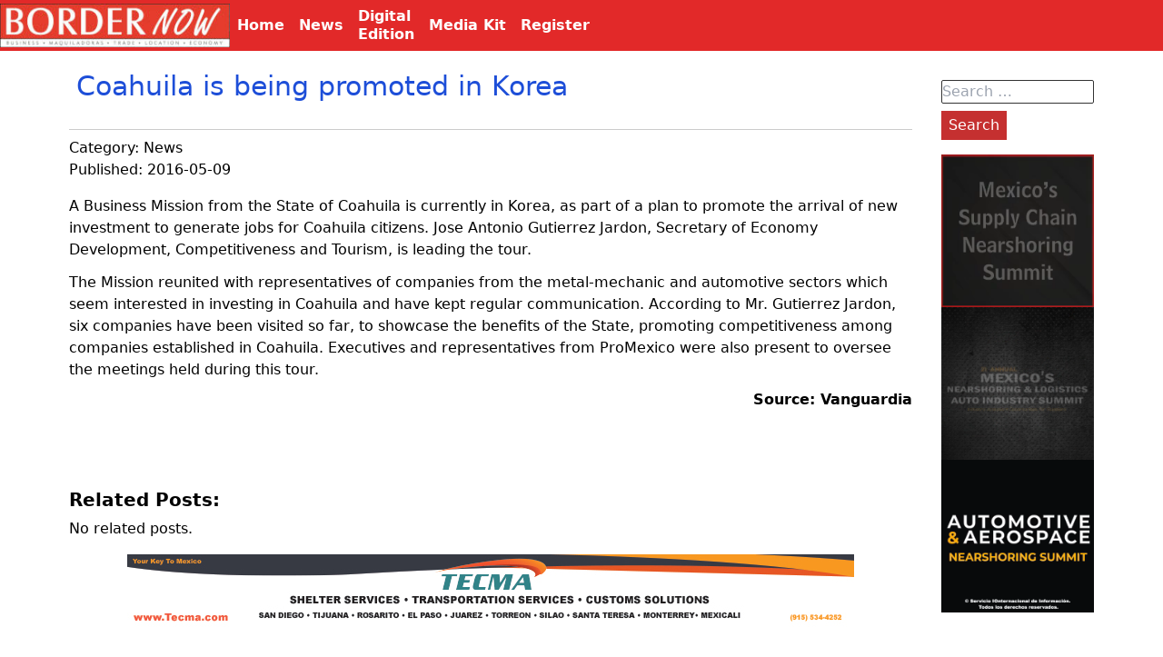

--- FILE ---
content_type: text/html; charset=UTF-8
request_url: https://border-now.com/coahuila-is-being-promoted-in-korea/
body_size: 4826
content:
<!DOCTYPE html><html lang="en-US" class="no-js"><head>  <script>(function(w,d,s,l,i){w[l]=w[l]||[];w[l].push({'gtm.start':
new Date().getTime(),event:'gtm.js'});var f=d.getElementsByTagName(s)[0],
j=d.createElement(s),dl=l!='dataLayer'?'&l='+l:'';j.async=true;j.src=
'https://www.googletagmanager.com/gtm.js?id='+i+dl;f.parentNode.insertBefore(j,f);
})(window,document,'script','dataLayer','GTM-NMVZLN29');</script> <meta charset="UTF-8"><meta name="viewport" content="width=device-width, initial-scale=1"><link rel="stylesheet" media="print" onload="this.onload=null;this.media='all';" id="ao_optimized_gfonts" href="https://fonts.googleapis.com/css?family=Arimo&amp;display=swap"><link rel="profile" href="http://gmpg.org/xfn/11"><link rel="pingback" href="https://border-now.com/xmlrpc.php"><meta name='robots' content='index, follow, max-image-preview:large, max-snippet:-1, max-video-preview:-1' /><link media="all" href="https://border-now.com/wp-content/cache/autoptimize/css/autoptimize_289fb7561511411c1e17bcf2588e0940.css" rel="stylesheet"><link media="screen" href="https://border-now.com/wp-content/cache/autoptimize/css/autoptimize_065892e82b11b7e2276dab07a3bdf8a3.css" rel="stylesheet"><title>Coahuila is being promoted in Korea - BORDERNOW</title><link rel="canonical" href="https://border-now.com/coahuila-is-being-promoted-in-korea/" /><meta property="og:locale" content="en_US" /><meta property="og:type" content="article" /><meta property="og:title" content="Coahuila is being promoted in Korea - BORDERNOW" /><meta property="og:description" content="A Business Mission from the State of Coahuila is currently in Korea, as part of a plan to promote the arrival of new investment to generate jobs for Coahuila citizens. Jose Antonio Gutierrez Jardon, Secretary of Economy Development, Competitiveness and Tourism, is leading the tour." /><meta property="og:url" content="https://border-now.com/coahuila-is-being-promoted-in-korea/" /><meta property="og:site_name" content="BORDERNOW" /><meta property="article:published_time" content="2016-05-09T14:14:27+00:00" /><meta name="author" content="fK3QiTOhg5" /><meta name="twitter:card" content="summary_large_image" /><meta name="twitter:label1" content="Written by" /><meta name="twitter:data1" content="fK3QiTOhg5" /><meta name="twitter:label2" content="Est. reading time" /><meta name="twitter:data2" content="1 minute" /> <script type="application/ld+json" class="yoast-schema-graph">{"@context":"https://schema.org","@graph":[{"@type":"Article","@id":"https://border-now.com/coahuila-is-being-promoted-in-korea/#article","isPartOf":{"@id":"https://border-now.com/coahuila-is-being-promoted-in-korea/"},"author":{"name":"fK3QiTOhg5","@id":"https://border-now.com/#/schema/person/cdaf1354b73257c35271f63fadefc1c7"},"headline":"Coahuila is being promoted in Korea","datePublished":"2016-05-09T14:14:27+00:00","mainEntityOfPage":{"@id":"https://border-now.com/coahuila-is-being-promoted-in-korea/"},"wordCount":120,"commentCount":0,"publisher":{"@id":"https://border-now.com/#organization"},"articleSection":["News"],"inLanguage":"en-US","potentialAction":[{"@type":"CommentAction","name":"Comment","target":["https://border-now.com/coahuila-is-being-promoted-in-korea/#respond"]}]},{"@type":"WebPage","@id":"https://border-now.com/coahuila-is-being-promoted-in-korea/","url":"https://border-now.com/coahuila-is-being-promoted-in-korea/","name":"Coahuila is being promoted in Korea - BORDERNOW","isPartOf":{"@id":"https://border-now.com/#website"},"datePublished":"2016-05-09T14:14:27+00:00","breadcrumb":{"@id":"https://border-now.com/coahuila-is-being-promoted-in-korea/#breadcrumb"},"inLanguage":"en-US","potentialAction":[{"@type":"ReadAction","target":["https://border-now.com/coahuila-is-being-promoted-in-korea/"]}]},{"@type":"BreadcrumbList","@id":"https://border-now.com/coahuila-is-being-promoted-in-korea/#breadcrumb","itemListElement":[{"@type":"ListItem","position":1,"name":"Home","item":"https://border-now.com/"},{"@type":"ListItem","position":2,"name":"Coahuila is being promoted in Korea"}]},{"@type":"WebSite","@id":"https://border-now.com/#website","url":"https://border-now.com/","name":"BORDERNOW","description":"","publisher":{"@id":"https://border-now.com/#organization"},"potentialAction":[{"@type":"SearchAction","target":{"@type":"EntryPoint","urlTemplate":"https://border-now.com/?s={search_term_string}"},"query-input":{"@type":"PropertyValueSpecification","valueRequired":true,"valueName":"search_term_string"}}],"inLanguage":"en-US"},{"@type":"Organization","@id":"https://border-now.com/#organization","name":"BORDERNOW","url":"https://border-now.com/","logo":{"@type":"ImageObject","inLanguage":"en-US","@id":"https://border-now.com/#/schema/logo/image/","url":"https://border-now.com/wp-content/uploads/2021/11/logo-1.jpg","contentUrl":"https://border-now.com/wp-content/uploads/2021/11/logo-1.jpg","width":270,"height":52,"caption":"BORDERNOW"},"image":{"@id":"https://border-now.com/#/schema/logo/image/"}},{"@type":"Person","@id":"https://border-now.com/#/schema/person/cdaf1354b73257c35271f63fadefc1c7","name":"fK3QiTOhg5","image":{"@type":"ImageObject","inLanguage":"en-US","@id":"https://border-now.com/#/schema/person/image/","url":"https://secure.gravatar.com/avatar/bac57e85f5a21c6ccba6f5729ad2d3d127e496027bbddc9d059b5dc4accbaed5?s=96&d=mm&r=g","contentUrl":"https://secure.gravatar.com/avatar/bac57e85f5a21c6ccba6f5729ad2d3d127e496027bbddc9d059b5dc4accbaed5?s=96&d=mm&r=g","caption":"fK3QiTOhg5"},"url":"https://border-now.com/author/fk3qitohg5/"}]}</script> <link href='https://fonts.gstatic.com' crossorigin='anonymous' rel='preconnect' /><link rel="alternate" type="application/rss+xml" title="BORDERNOW &raquo; Feed" href="https://border-now.com/feed/" /><link rel="alternate" type="application/rss+xml" title="BORDERNOW &raquo; Comments Feed" href="https://border-now.com/comments/feed/" /><link rel="alternate" type="application/rss+xml" title="BORDERNOW &raquo; Coahuila is being promoted in Korea Comments Feed" href="https://border-now.com/coahuila-is-being-promoted-in-korea/feed/" /> <script type="text/javascript" src="https://border-now.com/wp-includes/js/jquery/jquery.min.js?ver=3.7.1" id="jquery-core-js"></script> <link rel="https://api.w.org/" href="https://border-now.com/wp-json/" /><link rel="alternate" title="JSON" type="application/json" href="https://border-now.com/wp-json/wp/v2/posts/2794" /><link rel="EditURI" type="application/rsd+xml" title="RSD" href="https://border-now.com/xmlrpc.php?rsd" /><meta name="generator" content="WordPress 6.8.3" /><link rel='shortlink' href='https://border-now.com/?p=2794' /><link rel="alternate" title="oEmbed (JSON)" type="application/json+oembed" href="https://border-now.com/wp-json/oembed/1.0/embed?url=https%3A%2F%2Fborder-now.com%2Fcoahuila-is-being-promoted-in-korea%2F" /><link rel="alternate" title="oEmbed (XML)" type="text/xml+oembed" href="https://border-now.com/wp-json/oembed/1.0/embed?url=https%3A%2F%2Fborder-now.com%2Fcoahuila-is-being-promoted-in-korea%2F&#038;format=xml" />  <script async src="https://pagead2.googlesyndication.com/pagead/js/adsbygoogle.js?client=ca-pub-9812618377384221"
     crossorigin="anonymous"></script> </head><body class="wp-singular post-template-default single single-post postid-2794 single-format-standard wp-embed-responsive wp-theme-border"> <noscript><iframe src="https://www.googletagmanager.com/ns.html?id=GTM-NMVZLN29"
height="0" width="0" style="display:none;visibility:hidden"></iframe></noscript><header class="bg-gray-600 fixed top-0 left-0 right-0 z-10"><nav class="nav_primary z-10 pr-4"><div class="nav_primary-logo sm:w-1/5"> <a href="/"><noscript><img src="http://www.border-now.com/images/logo.jpg" alt="Border-Now"></noscript><img class="lazyload" src='data:image/svg+xml,%3Csvg%20xmlns=%22http://www.w3.org/2000/svg%22%20viewBox=%220%200%20210%20140%22%3E%3C/svg%3E' data-src="http://www.border-now.com/images/logo.jpg" alt="Border-Now"></a></div><div id="menu_burger" class="sm:hidden"> <button class="nav_primary-btn "> <svg class="fill-current h-3 w-3" viewBox="0 0 20 20" xmlns="http://www.w3.org/2000/svg"><title>Menu</title><path d="M0 3h20v2H0V3zm0 6h20v2H0V9zm0 6h20v2H0v-2z"/></svg> </button></div><div id="menu_top" class="hw-full w-full flex-grow sm:flex items-center sm:w-auto hidden"> <a href="/" class="nav_primary_a sm:mt-0 sm:inline-block"> Home </a><div href="#responsive-header" class="nav_primary_a menu_parent"><div>News</div><ul class=" submenu hidden "><li> <a href="/news"> News </a></li><li> <a href="/category/automotive"> Automotive </a></li><li> <a href="/category/aerospace"> Aerospace </a></li><li> <a href="/category/customs"> Customs </a></li><li> <a href="/category/agreements"> Agreements </a></li><li> <a href="/category/import"> Imports </a></li><li> <a href="/category/export"> Exports </a></li></ul></div> <a href="/category/bordernow-magazine/" class="nav_primary_a "> Digital<br/>Edition </a> <a href="/media-kit" class="nav_primary_a "> Media Kit </a> <a href="https://mexico-now.com/register/" target='_BLANK' class="nav_primary_a "> Register </a></div></nav></header><div class="flex flex-wrap justify-center pt-8 sm:pt-12 container mx-auto"><section class="single p-4 xl:w-9/12 " ><h1 class="title"> Coahuila is being promoted in Korea</h1><div class="datos_generales w-full"><div class="categoria"> Category: <a href="https://border-now.com/category/news/" rel="category tag">News</a></div><div class="fecha"> Published: 2016-05-09</div><div class="tags"><div class="post_tags"></div></div></div><div class="contenido"><p style="text-align: left;" align="justify"><span lang="en-US">A Business Mission from the State of Coahuila is currently in Korea, as part of a plan to promote the arrival of new investment to generate jobs for Coahuila citizens. Jose Antonio Gutierrez Jardon, Secretary of Economy Development, Competitiveness and Tourism, is leading the tour.</span></p><p style="text-align: left;" align="justify"><span lang="en-US"> The Mission reunited with representatives of companies from the metal-mechanic and automotive sectors which seem interested in investing in Coahuila and have kept regular communication. According to Mr. Gutierrez Jardon, six companies have been visited so far, to showcase the benefits of the State, promoting competitiveness among companies established in Coahuila. Executives and representatives from ProMexico were also present to oversee the meetings held during this tour.</span></p><p style="margin-bottom: 0.28cm; line-height: 108%; text-align: right;" align="justify"><span lang="en-US"><b>Source: Vanguardia</b></span></p><p> </p><p> </p><div class='yarpp yarpp-related yarpp-related-website yarpp-related-none yarpp-template-thumbnails'><h3>Related posts:</h3><p>No related posts.</p></div><div class="widget_bottom"><section id="adrotate_widgets-9" class="widget adrotate_widgets"><div class="a-single a-22"><a href="https://www.tecma.com/?utm_source=mexiconow&utm_medium=digital-banner&utm_campaign=advertising"><noscript><img src="https://border-now.com/wp-content/uploads/2025/12/horizontal-banner-1.jpg" /></noscript><img class="lazyload" src='data:image/svg+xml,%3Csvg%20xmlns=%22http://www.w3.org/2000/svg%22%20viewBox=%220%200%20210%20140%22%3E%3C/svg%3E' data-src="https://border-now.com/wp-content/uploads/2025/12/horizontal-banner-1.jpg" /></a></div></section></div></div></section><section class="hidden px-4 mt-10 xl:flex" style='width: 200px'><div ><section id="search-2" class="widget widget_search"><form role="search" method="get" class="search-form" action="https://border-now.com/"> <label> <span class="screen-reader-text">Search for:</span> <input type="search" class="search-field" placeholder="Search &hellip;" value="" name="s" /> </label> <input type="submit" class="search-submit" value="Search" /></form></section><section id="adrotate_widgets-15" class="widget adrotate_widgets"><div class="a-single a-9"><a class="gofollow" data-track="OSwwLDYw" href="https://mexicosupplychainsummit.com/" target="_BLANK"><video width="200" height="200" autoplay loop muted> <source src="https://border-now.com/wp-content/uploads/2025/07/elp_2026.mp4" type="video/mp4" /></video> </a></div></section><section id="adrotate_widgets-6" class="widget adrotate_widgets"><div class="a-single a-8"><a class="gofollow" data-track="OCwwLDYw" href="https://mexicoautosummit.com/" target="_BLANK"><video width="200" height="200" autoplay loop muted> <source src="https://border-now.com/wp-content/uploads/2025/10/auto_2026.mp4" type="video/mp4" /></video> </a></div></section><section id="adrotate_widgets-13" class="widget adrotate_widgets"><div class="a-single a-21"><a class="gofollow" data-track="MjEsMCw2MA==" href="https://www.autoaerosummit.com/" target="_blank"><video width="200" height="200" autoplay loop muted> <source src="https://border-now.com/wp-content/uploads/2025/12/aero2026.mp4" type="video/mp4" /></video> </a></div></section></div></section></div><footer><div class="text-center"> Copyright © All rights reserved 2017 BORDERNOW <br> <a href="http://www.mexico-now.com/" target="_BLANK">MEXICONOW</a> | <a href="http://www.border-now.com/">BORDER-NOW</a> <br> Any questions or comments? Reach us at 1-877-864-8528 from the U.S. 01-800-170-1010 from Mexico <a href="mailto:information@border-now.com">information@border-now.com</a></div></footer> <script type="speculationrules">{"prefetch":[{"source":"document","where":{"and":[{"href_matches":"\/*"},{"not":{"href_matches":["\/wp-*.php","\/wp-admin\/*","\/wp-content\/uploads\/*","\/wp-content\/*","\/wp-content\/plugins\/*","\/wp-content\/themes\/border\/*","\/*\\?(.+)"]}},{"not":{"selector_matches":"a[rel~=\"nofollow\"]"}},{"not":{"selector_matches":".no-prefetch, .no-prefetch a"}}]},"eagerness":"conservative"}]}</script> <noscript><style>.lazyload{display:none;}</style></noscript><script data-noptimize="1">window.lazySizesConfig=window.lazySizesConfig||{};window.lazySizesConfig.loadMode=1;</script><script async data-noptimize="1" src='https://border-now.com/wp-content/plugins/autoptimize/classes/external/js/lazysizes.min.js?ao_version=3.1.14'></script> <script type="text/javascript" id="adrotate-clicker-js-extra">var click_object = {"ajax_url":"https:\/\/border-now.com\/wp-admin\/admin-ajax.php"};</script>  <script async src="https://www.googletagmanager.com/gtag/js?id=UA-91268739-6"></script> <script>window.dataLayer = window.dataLayer || [];
  function gtag(){dataLayer.push(arguments);}
  gtag('js', new Date());

  gtag('config', 'UA-91268739-6');</script> <script defer src="https://border-now.com/wp-content/cache/autoptimize/js/autoptimize_d8e780afe992866a2ba5045ad7ad97db.js"></script></body></html>

--- FILE ---
content_type: text/html; charset=utf-8
request_url: https://www.google.com/recaptcha/api2/aframe
body_size: 184
content:
<!DOCTYPE HTML><html><head><meta http-equiv="content-type" content="text/html; charset=UTF-8"></head><body><script nonce="GMNMg2J0NXXfzvl4Q5bAuA">/** Anti-fraud and anti-abuse applications only. See google.com/recaptcha */ try{var clients={'sodar':'https://pagead2.googlesyndication.com/pagead/sodar?'};window.addEventListener("message",function(a){try{if(a.source===window.parent){var b=JSON.parse(a.data);var c=clients[b['id']];if(c){var d=document.createElement('img');d.src=c+b['params']+'&rc='+(localStorage.getItem("rc::a")?sessionStorage.getItem("rc::b"):"");window.document.body.appendChild(d);sessionStorage.setItem("rc::e",parseInt(sessionStorage.getItem("rc::e")||0)+1);localStorage.setItem("rc::h",'1769158065142');}}}catch(b){}});window.parent.postMessage("_grecaptcha_ready", "*");}catch(b){}</script></body></html>